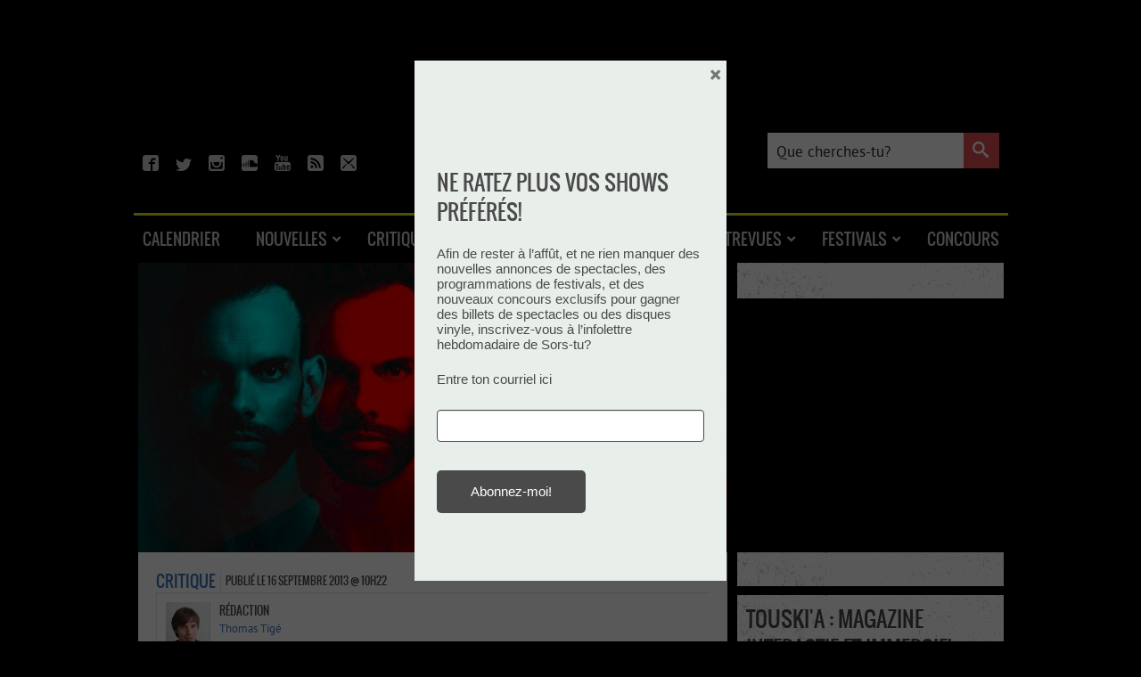

--- FILE ---
content_type: text/xml
request_url: https://sqs.us-east-1.amazonaws.com/756737886395/flip-sts?Action=SendMessage&MessageBody=%7B%22ih%22%3A%22fcfa583c8ec343a5be6203f689ffdb95%22%2C%22ch%22%3A%22xhiwjpn7t9%22%2C%22cih%22%3A%2274627ddbadb1f0dc3cbc1di150959544%22%2C%22e%22%3A%5B%7B%22eid%22%3A6%2C%22pid%22%3A%22RDzS8Ep--MGc-UT7%22%7D%5D%2C%22ts%22%3A1769266436%7D
body_size: 378
content:
<?xml version="1.0"?><SendMessageResponse xmlns="http://queue.amazonaws.com/doc/2012-11-05/"><SendMessageResult><MessageId>780bef8f-6302-42be-8a8d-feeb27e6e2f8</MessageId><MD5OfMessageBody>355b4258cfa3374c26fe5fc2a72d8a49</MD5OfMessageBody></SendMessageResult><ResponseMetadata><RequestId>989b0f96-07e1-5061-8bcc-6e78d8a58d03</RequestId></ResponseMetadata></SendMessageResponse>

--- FILE ---
content_type: text/xml
request_url: https://sqs.us-east-1.amazonaws.com/756737886395/flip-sts?Action=SendMessage&MessageBody=%7B%22ih%22%3A%22fcfa583c8ec343a5be6203f689ffdb95%22%2C%22ch%22%3A%22xhiwjpn7t9%22%2C%22cih%22%3A%2274627ddbadb1f0dc3cbc1di150959544%22%2C%22e%22%3A%5B%7B%22eid%22%3A1%7D%5D%2C%22ts%22%3A1769266436%7D
body_size: 378
content:
<?xml version="1.0"?><SendMessageResponse xmlns="http://queue.amazonaws.com/doc/2012-11-05/"><SendMessageResult><MessageId>4ac59cc4-41d7-4e3c-a18c-dcaebc2a7486</MessageId><MD5OfMessageBody>0283869840ee0b0fa32e0580f1d3138f</MD5OfMessageBody></SendMessageResult><ResponseMetadata><RequestId>682af847-cead-5928-a973-99a911e9f44a</RequestId></ResponseMetadata></SendMessageResponse>